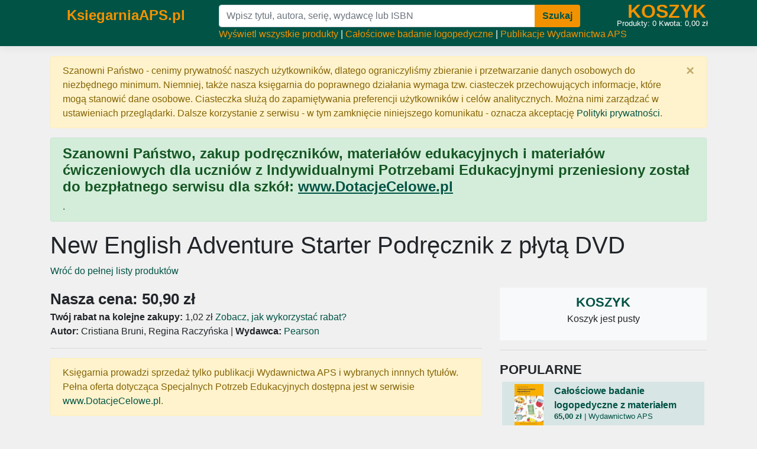

--- FILE ---
content_type: text/html; charset=utf-8
request_url: https://www.ksiegarniaaps.pl/Pearson/New-english-adventure-starter-podrecznik-z-plyta-dvd/1414
body_size: 5635
content:
<!DOCTYPE html>
<html lang="pl">
<head>
    <meta charset="utf-8" />
    <meta name="viewport" content="width=device-width, initial-scale=1.0" />
    <meta name="description" content='New English Adventure Starter zabierze dzieci w podróż po magicznym świecie Disneya, w którym czeka je niezwykła przygoda z językiem angielskim.&#xD;&#xA;&#xD;&#xA;Kurs docenią' />
    <meta name="keywords" content='New English Adventure Starter Podręcznik z płytą DVD, Cristiana Bruni, Regina Raczyńska, Pearson, Edukacja wczesnoszkolna, Język angielski' />
    <title>New English Adventure Starter Podręcznik z płytą DVD - KsiegarniaAPS.pl</title>
        <link rel="canonical" href='https://www.ksiegarniaaps.pl/Pearson/New-english-adventure-starter-podrecznik-z-plyta-dvd/1414' />
    <link rel="stylesheet" href="/lib/bootstrap/dist/css/bootstrap.min.css" />
        <link rel="stylesheet" href="/css/site.min.css" />
    <script async src="https://www.googletagmanager.com/gtag/js?id=G-B5S9JYSFQ9"></script>
    <script>
        window.dataLayer = window.dataLayer || [];
        function gtag() { dataLayer.push(arguments); }
        gtag('js', new Date());
        gtag('config', 'G-B5S9JYSFQ9');
    </script>
</head>
<body>
    <header>
        <nav class="navbar navbar-expand-sm navbar-toggleable-sm border-bottom box-shadow mb-3 bg-nav">
            <div class="container">
                <div class="row">
                    <div class="col-xl-3 p-0 text-center">
                        <a class="link-menu" style="font-size:1.5em; font-weight:600" href="/">KsiegarniaAPS.pl</a><br />
                    </div>
                    <div class="col-xl-9">
                        <div class="row">
                            <form class="col-xl-9" method="get" action="/Produkty">
                                <div class="input-group m-0">
                                    <input name="Szukaj" placeholder="Wpisz tytuł, autora, serię, wydawcę lub ISBN" class="form-control" />
                                    <div class="input-group-append">
                                        <button type="submit" class="btn btn-menu"><strong>Szukaj</strong></button>
                                    </div>
                                </div>
                            </form>
                            <div class="d-none d-xl-block col-xl-3" style="position:relative;">
                                <a class="koszyk-nav" href="/Zamowienia/Koszyk">KOSZYK</a>
                                <span class="small text-white" style="position:absolute; bottom:-0.25em; right:1em">Produkty: <span id="koszykX">0</span> Kwota: <span id="koszykY">0,00</span> zł</span>
                            </div>
                            <div class="col-xl-12 text-white">
                                <span class="d-none d-xl-inline">
                                    <a class="link-menu" href="/Produkty">Wyświetl wszystkie produkty</a> |
                                    <a class="link-menu" href="/Wydawnictwo-aps/Calosciowe-badanie-logopedyczne-z-materialem-obrazkowym/2489">Całościowe badanie logopedyczne</a> |
                                    <a class="link-menu" href="/Produkty/Wydawnictwo-aps/Wydawnictwo/5">Publikacje Wydawnictwa APS</a>
                                </span>
                                <span class="d-xl-none"><a class="link-menu" href="/Zamowienia/Koszyk"><strong>KOSZYK</strong></a> | <a class="link-menu" href="/Produkty">PRODUKTY</a></span>

                                

<div class="m-0 d-inline float-right">
    <!--
    else
    {
        <a class="link-menu" asp-area="Uzytkownicy" asp-page="/Konto/Logowanie">Logowanie</a> <span>|</span>
        <a class="link-menu" asp-area="Uzytkownicy" asp-page="/Konto/Rejestracja">Rejestracja</a>
    }
        -->
</div>
                            </div>
                        </div>
                    </div>
                </div>
            </div>
        </nav>
    </header>
    <div class="container">
        

    <div id="cookieConsent" class="alert alert-warning alert-dismissible fade show" role="alert">
        Szanowni Państwo - cenimy prywatność naszych użytkowników, dlatego ograniczyliśmy zbieranie i przetwarzanie danych osobowych do niezbędnego minimum. Niemniej, także nasza księgarnia do poprawnego działania wymaga tzw. ciasteczek przechowujących informacje, które mogą stanowić dane osobowe. Ciasteczka służą do zapamiętywania preferencji użytkowników i celów analitycznych. Można nimi zarządzać w ustawieniach przeglądarki. Dalsze korzystanie z serwisu - w tym zamknięcie niniejszego komunikatu - oznacza akceptację <a target="_blank" href="/Info/Prywatnosc">Polityki prywatności</a>.
        <button type="button" class="close" data-dismiss="alert" aria-label="Zamknij" data-cookie-string=".AspNet.Consent=yes; expires=Mon, 25 Jan 2027 12:10:49 GMT; path=/; secure; samesite=none">
            <span aria-hidden="true">&times;</span>
        </button>
    </div>
    <script>
        (function () {
            var button = document.querySelector("#cookieConsent button[data-cookie-string]");
            button.addEventListener("click", function (event) {
                document.cookie = button.dataset.cookieString;
            }, false);
        })();
    </script>

        <main role="main" class="pb-3">
            <div class="alert alert-success">
                <h4>Szanowni Państwo, zakup podręczników, materiałów edukacyjnych i materiałów ćwiczeniowych dla uczniów z Indywidualnymi Potrzebami Edukacyjnymi przeniesiony został do bezpłatnego serwisu dla szkół: <a href="https://www.dotacjecelowe.pl" target="_blank"><u>www.DotacjeCelowe.pl</u></a></h4>.
            </div>
            


<!-- moduł promocyjny -->

<h1>New English Adventure Starter Podręcznik z płytą DVD</h1>

<p>
    <a href="/Produkty">Wróć do pełnej listy produktów</a>
</p>
<div class="row">
    <!-- LEWA KOLUMNA - PRODUKT -->
    <div class="col-xl-8">

        <div class="row">
            <!-- ZDJĘCIE -->

        <div class="order-1 order-lg-2 col-lg-12">
            <p>
                <strong style="font-size:1.6em">Nasza cena: 50,90 zł</strong><br />
                <span><strong>Twój rabat na kolejne zakupy:</strong> 1,02 zł</span> <a href="/Info/Rabat">Zobacz, jak wykorzystać rabat?</a><br />
                    <span><strong>Autor:</strong> Cristiana Bruni, Regina Raczyńska</span>
                    <span>|</span>
                    <span><strong>Wydawca:</strong> <a target="_blank" href="/Produkty/Pearson/Wydawnictwo/23">Pearson</a> </span>

            </p>
            <hr />
                <div class="alert alert-warning">Księgarnia prowadzi sprzedaż tylko publikacji Wydawnictwa APS i wybranych innnych tytułów. Pełna oferta dotycząca Specjalnych Potrzeb Edukacyjnych dostępna jest w serwisie <a href="https://www.dotacjecelowe.pl" target="_blank">www.DotacjeCelowe.pl</a>.</div>
            <hr />
            <!-- DANE DODATKOWE -->
            <p>

                    <strong>Kategorie:</strong>
                        <a href="/Produkty/Edukacja-wczesnoszkolna/Kategoria/235">Edukacja wczesnoszkolna</a> <span>|</span>
                        <a href="/Produkty/Jezyk-angielski/Kategoria/430">Język angielski</a> <span>|</span>
                    <br />
                    <span><strong>Stawka VAT:</strong> 5% | <strong>Cena netto:</strong> 48,48 zł |</span>

                <strong>Kod kreskowy:</strong> 9781447949473

                <br />
                    <span><strong>Rok wydania:</strong> 2019</span> <span>|</span>
                    <span><strong>Oprawa:</strong> broszurowa&quot;</span> <span>|</span>
                    <span><strong>Strony:</strong> 88</span> <span>|</span>

            </p>
        </div>
        </div>

        <!-- OPIS -->
        <br />
        <div style="white-space: pre-wrap;">New English Adventure Starter zabierze dzieci w podróż po magicznym świecie Disneya, w którym czeka je niezwykła przygoda z językiem angielskim.&#xD;&#xA;&#xD;&#xA;Kurs docenią także nauczyciele i rodzice, ponieważ uwzględnia on realia polskiej zerówki, wymagania programowe, a przede wszystkim zróżnicowane potrzeby 5- i 6-latków. Aż pół miliona polskich dzieci uczyło się angielskiego z serii English Adventure.</div>
        <div style="white-space: pre-wrap;"></div>

        <div class="row">
            <!-- TA SAMA SERIA -->

            <!-- PODOBNE -->
                <div class="col-md-12">
                    <hr />
                    <p><strong style="font-size:1.4em">PODOBNE PRODUKTY</strong></p>
                </div>
        </div>
    </div>

    <!-- PRAWA KOLUMNA - KOSZYK -->
    <div class="col-xl-4">
        <div class="text-center p-2 bg-light">
    <strong style="font-size:1.4em"><a href="/Zamowienia/Koszyk">KOSZYK</a></strong>

    <p id="koszyk-pusty" style="display:none">Koszyk jest pusty</p>

    <div id="koszyk">
        <div id="koszyk-lista" style="text-align:left;"></div>
        <hr />
        <div id="koszyk-razem"></div>
        <hr />
        <!--
    <a asp-page="Utworz" asp-area="Zamowienia" class="btn btn-primary">Zatwierdź zamówienie</a>
    <a asp-page="Koszyk" asp-area="Zamowienia" class="btn btn-secondary">Edycja koszyka</a>
        -->
    </div>
</div>

        <hr />
        <strong style="font-size:1.4em">POPULARNE</strong>
            <div class="p-1 produkt-pasek">
                <a href="/Wydawnictwo-aps/Calosciowe-badanie-logopedyczne-z-materialem-obrazkowym/2489">
                    <div class="p-1 produkt-pasek-pole" style="height:80px">
                        <div class="text-center" style="width:25%; float:left">
                            <img src="https://www.wszystkieksiazki.pl/zdjecia/m9788362828852-2489-calosciowe-badanie-logopedyczne-z-materialem-obrazkowym.jpg" class="foto-mini" style="max-width:80px; max-height:70px" />
                        </div>
                        <div class="pr-1" style="width:75%; float:left">
                            <div style="height:45px; overflow:hidden; font-weight:bold">Całościowe badanie logopedyczne z materiałem obrazkowym</div>

                            <div style="font-size:0.8em; overflow:hidden">
                                <strong>65,00 zł</strong> | Wydawnictwo APS
                            </div>
                        </div>
                    </div>
                </a>
            </div>
            <div class="p-1 produkt-pasek">
                <a href="/Wydawnictwo-aps/Norma-i-zaburzenia-komunikacji-jezykowej-w-kontekscie-edukacyjnym/2511">
                    <div class="p-1 produkt-pasek-pole" style="height:80px">
                        <div class="text-center" style="width:25%; float:left">
                            <img src="https://www.wszystkieksiazki.pl/zdjecia/m9788366010154-2511-norma-i-zaburzenia-komunikacji-jezykowej-w-kontekscie-edukacyjnym.jpg" class="foto-mini" style="max-width:80px; max-height:70px" />
                        </div>
                        <div class="pr-1" style="width:75%; float:left">
                            <div style="height:45px; overflow:hidden; font-weight:bold">Norma i zaburzenia komunikacji językowej w kontekście edukacyjnym</div>

                            <div style="font-size:0.8em; overflow:hidden">
                                <strong>32,00 zł</strong> | Wydawnictwo APS
                            </div>
                        </div>
                    </div>
                </a>
            </div>
            <div class="p-1 produkt-pasek">
                <a href="/Wydawnictwo-aps/Male-dziecko-tabu/2516">
                    <div class="p-1 produkt-pasek-pole" style="height:80px">
                        <div class="text-center" style="width:25%; float:left">
                            <img src="https://www.wszystkieksiazki.pl/zdjecia/m9788364953651-2516-male-dziecko-tabu.jpg" class="foto-mini" style="max-width:80px; max-height:70px" />
                        </div>
                        <div class="pr-1" style="width:75%; float:left">
                            <div style="height:45px; overflow:hidden; font-weight:bold">Małe dziecko TABU</div>

                            <div style="font-size:0.8em; overflow:hidden">
                                <strong>34,00 zł</strong> | Wydawnictwo APS
                            </div>
                        </div>
                    </div>
                </a>
            </div>
            <div class="p-1 produkt-pasek">
                <a href="/Wydawnictwo-aps/Test-dojrzalosci-szkolnej-dziecka-z-wada-sluchu/2543">
                    <div class="p-1 produkt-pasek-pole" style="height:80px">
                        <div class="text-center" style="width:25%; float:left">
                            <img src="https://www.wszystkieksiazki.pl/zdjecia/m9788362828364-2543-test-dojrzalosci-szkolnej-dziecka-z-wada-sluchu.jpg" class="foto-mini" style="max-width:80px; max-height:70px" />
                        </div>
                        <div class="pr-1" style="width:75%; float:left">
                            <div style="height:45px; overflow:hidden; font-weight:bold">Test dojrzałości szkolnej dziecka z wadą słuchu</div>

                            <div style="font-size:0.8em; overflow:hidden">
                                <strong>7,00 zł</strong> | Wydawnictwo APS
                            </div>
                        </div>
                    </div>
                </a>
            </div>
            <div class="p-1 produkt-pasek">
                <a href="/Wydawnictwo-aps/Funkcjonowanie-wzrokowe-malych-dzieci-slabowidzacych/3310">
                    <div class="p-1 produkt-pasek-pole" style="height:80px">
                        <div class="text-center" style="width:25%; float:left">
                            <img src="https://www.wszystkieksiazki.pl/zdjecia/m9788389600677-3310-funkcjonowanie-wzrokowe-malych-dzieci-slabowidzacych.jpg" class="foto-mini" style="max-width:80px; max-height:70px" />
                        </div>
                        <div class="pr-1" style="width:75%; float:left">
                            <div style="height:45px; overflow:hidden; font-weight:bold">FUNKCJONOWANIE WZROKOWE MAŁYCH DZIECI SŁABOWIDZĄCYCH</div>

                            <div style="font-size:0.8em; overflow:hidden">
                                <strong>35,00 zł</strong> | Wydawnictwo APS
                            </div>
                        </div>
                    </div>
                </a>
            </div>
            <div class="p-1 produkt-pasek">
                <a href="/Wydawnictwo-aps/Interwencja-kryzysowa-wybrane-zagadnienia/5897">
                    <div class="p-1 produkt-pasek-pole" style="height:80px">
                        <div class="text-center" style="width:25%; float:left">
                            <img src="https://www.wszystkieksiazki.pl/zdjecia/m9788366879263-5897-interwencja-kryzysowa-wybrane-zagadnienia.jpg" class="foto-mini" style="max-width:80px; max-height:70px" />
                        </div>
                        <div class="pr-1" style="width:75%; float:left">
                            <div style="height:45px; overflow:hidden; font-weight:bold">Interwencja kryzysowa Wybrane zagadnienia</div>

                            <div style="font-size:0.8em; overflow:hidden">
                                <strong>39,00 zł</strong> | Wydawnictwo APS
                            </div>
                        </div>
                    </div>
                </a>
            </div>
            <div class="p-1 produkt-pasek">
                <a href="/Wydawnictwo-aps/Wczesne-inicjacje-czytelnicze-dzieci-z-uszkodzeniami-sluchu-w-perspektywie-socjokognitywnych-uwarunkowan-rozwoju-sprawnosci-jezykowych/6951">
                    <div class="p-1 produkt-pasek-pole" style="height:80px">
                        <div class="text-center" style="width:25%; float:left">
                            <img src="https://www.wszystkieksiazki.pl/zdjecia/m9788367721448-6951-wczesne-inicjacje-czytelnicze-dzieci-z-uszkodzeniami-sluchu-w-perspektywie-socjok.jpg" class="foto-mini" style="max-width:80px; max-height:70px" />
                        </div>
                        <div class="pr-1" style="width:75%; float:left">
                            <div style="height:45px; overflow:hidden; font-weight:bold">Wczesne inicjacje czytelnicze dzieci z uszkodzeniami słuchu w perspektywie socjokognitywnych uwarunkowań rozwoju sprawności językowych</div>

                            <div style="font-size:0.8em; overflow:hidden">
                                <strong>35,00 zł</strong> | Wydawnictwo APS
                            </div>
                        </div>
                    </div>
                </a>
            </div>
    </div>
</div>


        </main>
    </div>

    <footer class="border-top footer">
        <div class="container">
            &copy; KsiegarniaAPS.pl - <a target="_blank" href="/Info/Regulamin">Regulamin</a> | <a target="_blank" href="/Info/Prywatnosc">Polityka&nbsp;prywatności</a> | <a target="_blank" href="/Info/DostawaPlatnosc">Dostawa&nbsp;i&nbsp;płatność</a> | <a target="_blank" href="/Info/Zwroty">Reklamacje&nbsp;i&nbsp;zwroty</a> | <a target="_blank" href="/Info/Oserwisie">O&nbsp;serwisie</a> | <a target="_blank" href="/Info/Kontakt">Kontakt</a> | <a href="https://www.dotacjecelowe.pl" target="_blank">Dotacje&nbsp;celowe&nbsp;MEN</a> <span class="d-none d-lg-inline"></span>
        </div>
    </footer>

    <script src="/lib/jquery/dist/jquery.min.js"></script>
    <script src="/lib/bootstrap/dist/js/bootstrap.bundle.min.js"></script>
    <script src="/js/site.min.js?v=x4k_d2Rn4oSgIgumSlX-lRyIFHSdJHaGpvyhZMdYhyg"></script>

    
    <script>
        $(document).ready(function () {
            KoszykBoxPodglad();
            KoszykProduktDostepnosc();
        });
    </script>


</body>
</html>


--- FILE ---
content_type: text/css
request_url: https://www.ksiegarniaaps.pl/css/site.min.css
body_size: 1160
content:
.border-top{border-top:1px solid #e5e5e5}.border-bottom{border-bottom:1px solid #e5e5e5}.box-shadow{box-shadow:0 .25rem .75rem rgba(0,0,0,.05)}button.accept-policy{font-size:1rem;line-height:inherit}html{position:relative;min-height:100%;font-size:14px}@media(min-width:768px){html{font-size:16px}}body{margin-bottom:60px;background-color:#f0f0f0}.footer{position:absolute;bottom:0;width:100%;padding:5px}h4,h2,form label{font-weight:bold}@media(min-width:1600px){.container{max-width:1540px}}@media(min-width:1920px){.container{max-width:1860px}}a.navbar-brand{white-space:normal;text-align:center;word-break:break-all}a{color:#005345}a:hover{color:#f39200}.link-menu{color:#f39200}.link-menu:hover{color:#f39200}.bg-nav{background-color:#005345}.bg-one{background-color:#005345;color:#fff}.bg-two{background-color:rgba(0,128,128,.1)}.bg-karuzela{background-color:rgba(0,83,69,.8)}.btn-primary{color:#fff;background-color:#005345;border-color:#005345}.btn-primary:hover{color:#723700;background-color:#f0ad4e;border-color:#f0ad4e}.btn-primary:disabled{color:#000;background-color:#d3d3d3;border-color:#808080}.btn-menu{color:#005345;background-color:#f39200}.btn-menu:hover{color:#723700;background-color:#f0ad4e}.produkt-box{height:280px;text-align:center}.produkt-box a{color:#005345}.produkt-box a:hover{color:#723700;text-decoration:none}.produkt-box-info{height:100%;padding:5px}div.produkt-box-info:hover{background-color:#f0ad4e}.produkt-nazwa{font-weight:bold;font-size:15px;height:70px;overflow:hidden;margin-bottom:10px}.produkt-foto{width:100%;height:132px;padding:1px}.produkt-foto-img{width:auto;height:auto;max-width:88%;max-height:130px}.produkt-info{margin-top:5px;font-size:13px;height:20px;overflow:hidden;margin-bottom:0}.produkt-cena{font-size:16px;margin:0}.kategorie a{color:#005345}.kategorie a:hover{text-decoration:none}div.kategorie-pole:hover{background-color:#f0ad4e;color:#723700}.produkt-pasek a{color:#005345}.produkt-pasek a:hover{text-decoration:none}.produkt-pasek-pole{background-color:rgba(0,128,128,.1)}.produkt-pasek-pole:hover{background-color:#f0ad4e;color:#723700}.page-item.active .page-link{background-color:#005345;border-color:#005345}a.page-link{color:#005345}a.page-link:hover{color:#005345}a.koszyk-nav{font-size:2em;font-weight:600;color:#f39200;text-decoration:none;position:absolute;top:-.4em;right:.5em}a.koszyk-nav:hover{color:#f0ad4e}a.koszyk-link{font-size:.8em;text-decoration:underline}a.koszyk-link:hover{font-weight:bold;text-decoration:underline}img.foto-mini:hover{cursor:pointer}img.foto-max{max-width:240px;max-height:240px}img.foto-mini{max-width:80px;max-height:70px}@media(min-width:1400px){img.foto-max{max-width:280px;max-height:280px}img.foto-mini{max-width:100px;max-height:70px}}@media(min-width:1600px){img.foto-max{max-width:360px;max-height:360px}img.foto-mini{max-width:100px;max-height:70px}}@media(min-width:1900px){img.foto-max{max-width:480px;max-height:480px}img.foto-mini{max-width:120px;max-height:70px}}